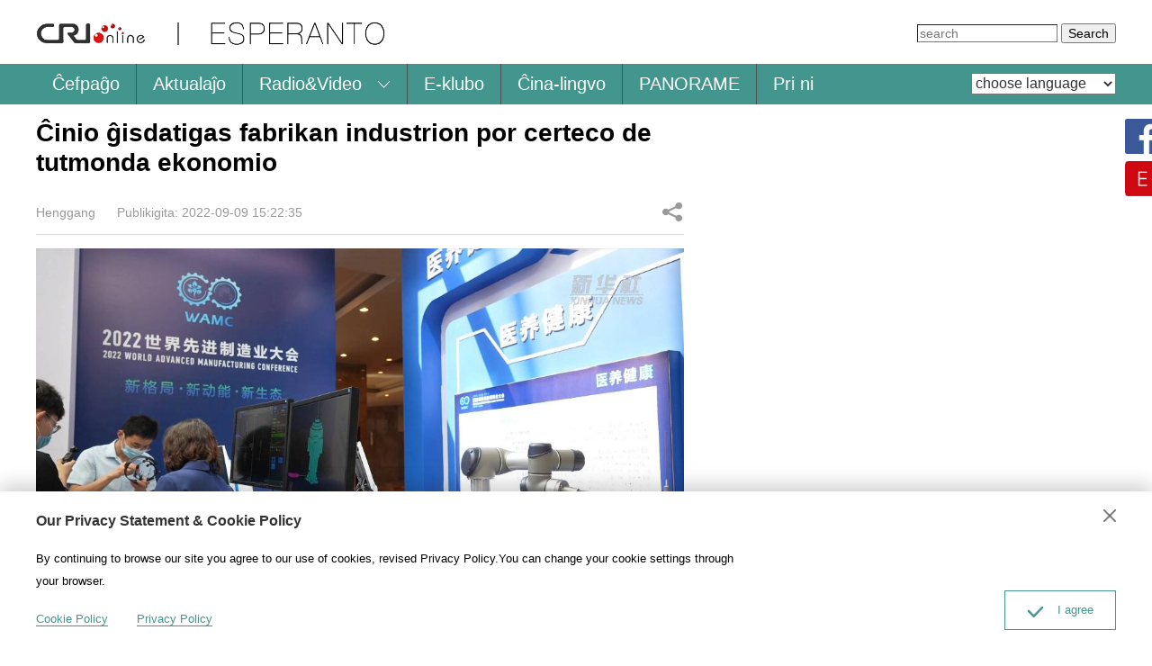

--- FILE ---
content_type: text/html
request_url: https://esperanto.cri.cn/2022/09/09/ARTI4bNn32i7zLO8EjXGUrX8220909.shtml
body_size: 9467
content:
 <!DOCTYPE html>
<html>
<head>
<meta charset="UTF-8">
<meta name="viewport" content="width=device-width, initial-scale=1.0, minimum-scale=1.0, maximum-scale=1.0, user-scalable=no">
<meta name="filetype" content="1">
<meta name="publishedtype" content="1">
<meta name="pagetype" content="1">
<meta name="format-detection" content="telephone=no">
<meta name="renderer" content="webkit|ie-comp|ie-stand">
<meta http-equiv="X-UA-Compatible" content="IE=edge,chrome=1">
<meta http-equiv="Pragma" content="no-cache">
<meta http-equiv="Cache-Control" content="no-cache">
<meta name="author" content="肖恒刚">
<meta name="source" content="Henggang">
<title>
Ĉinio ĝisdatigas fabrikan industrion por certeco de tutmonda ekonomio
</title>
<meta name="catalogs" content="PAGEOzowP7hwIwgaJRlNu8lR220726">
<meta name="contentid" content="ARTI4bNn32i7zLO8EjXGUrX8220909">
<meta name=keywords content="">
<meta name="spm-id" content="C01305278862">
<meta name=description content="">
<meta name="twitter:card" content="summary_large_image">
<meta property="og:title" content="Ĉinio ĝisdatigas fabrikan industrion por certeco de tutmonda ekonomio">
<meta property="og:image" content="https://p2crires.cri.cn/photoworkspace/cri/2022/09/09/2022090915203572791.jpg">
<meta property="og:description" content="">
<meta name="twitter:title" content="Ĉinio ĝisdatigas fabrikan industrion por certeco de tutmonda ekonomio">
<meta name="twitter:description" content="">
<meta name="twitter:image" content="https://p2crires.cri.cn/photoworkspace/cri/2022/09/09/2022090915203572791.jpg">
<link href="//rcrires.cri.cn/photoAlbum/cri/templet/common/DEPA1660637653758802/public.css" rel="stylesheet" />
<link href="//rcrires.cri.cn/photoAlbum/cri/templet/common/DEPA1660637653758802/botton.css" rel="stylesheet" />
<script type="text/javascript" src="//rcrires.cri.cn/library/script/jquery-1.7.2.min.js"></script>
<script language="JavaScript">
                    var url_domainname = location.href;
                    var num_1 = url_domainname.split("//")[1];
                    var domainame_ = num_1.split("/")[0];
                    var type_ = num_1.split(".")[0];
                    var commentTitle = "Ĉinio ĝisdatigas fabrikan industrion por certeco de tutmonda ekonomio"; //评论标题
                    /* 评论对象ID 20位以内的字符串 每个被评论对象不同20120420------ */
                    var itemid1 = "ARTI4bNn32i7zLO8EjXGUrX8220909"; //正文页id，赋值给留言评论模块的参数之一
                    var commentUrl = "https://esperanto.cri.cn/2022/09/09/ARTI4bNn32i7zLO8EjXGUrX8220909.shtml";
                    var column_id = "TOPC1648803312719894";
                    var sub_column_id = "PAGEOzowP7hwIwgaJRlNu8lR220726";
                    var domainname = domainame_;
                    var sobey_video_flag = '';
                    var type = type_;
                    var pindao_1 = "CHAL1648801305278862";
                    var dateNum = (new Date()).toLocaleDateString() + " " + (new Date()).toLocaleTimeString();
                    var times_str = dateNum.replace(/年/g, '-').replace(/月/g, '-').replace(/日/g, '-').replace(/:/g, '-');
                    var new_str = times_str.replace(/ /g, '-');
                    var arr = new_str.split("-");
                    var datum = new Date(Date.UTC(arr[0], arr[1] - 1, arr[2] - 2, arr[3] - 8, arr[4], arr[5]));
                    var timeint = datum.getTime() / 1000;
                    var html;
                    var sorts_dianji = sub_column_id + ',' + column_id + ',' + itemid1.substring(0, 4); /*点击量sorts值*/
                    var searchkeywords = "";
                    var commentbreif = "";
                    var commentimg3 = "";
                    var commentimg2 = "";
                    var commentimg1 = "https://p2crires.cri.cn/photoworkspace/cri/2022/09/09/2022090915203572791.jpg";
                    var commentimg0 = "";
                    var commentimg = commentimg3;
                    if (commentimg3 == "") {
                        commentimg = commentimg2;
                    }
                    if (commentimg2 == "") {
                        commentimg = commentimg1;
                    }
                    if (commentimg1 == "") {
                        commentimg = commentimg0;
                    }
                    if (commentimg.split("//")[0] == '' || commentimg.split("//")[0] == 'http:') {
                        commentimg = "https://" + commentimg.split("//")[1];
                    }
                    var hdprop = "";
                </script>
<script>
        if (window.innerWidth <= 1024) {
            autoRem();
        }
        function autoRem() {
            var view_width = document.getElementsByTagName('html')[0].getBoundingClientRect().width;
            var _html = document.getElementsByTagName('html')[0];
            view_width > 1242 ? _html.style.fontSize = 1242 / 16 + 'px' : _html.style.fontSize = view_width / 16 + 'px';
        }
        autoRem();
        window.onresize = function () {
            autoRem();
        }
    </script>
</head>
<body>
<script>
    with (document) with (body) with (insertBefore(createElement("script"), firstChild)) setAttribute("exparams", "v_id=&aplus&", id = "tb-beacon-aplus", src = (location > "https" ? "//js" : "//js") + ".data.cctv.com/__aplus_plugin_cctv.js,aplus_plugin_aplus_u.js")
</script>
<div class="page_wrap">
<div id="js-header">
<div class="header">
<div class="header-inner container">
<div class="logo">
<a href="https://esperanto.cri.cn/" class="cri_logo"></a>
<a href="https://esperanto.cri.cn/" class="my_logo"></a>
</div>
<form method="get" action="//www.google.com/search" target="google_window" class="googleSearch mymobilehide">
<input type="hidden" name="sitesearch" value="esperanto.cri.cn"> <input type="text" name="q" maxlength="255" class="googleSearch-keywords" value="" placeholder="search"> <input type="hidden" name="forid" value="1"> <input type="hidden" name="hl" value="eo"> <input type="submit" name="Search" value="Search" class="googleSearch-but">
<font size="-1"><input type="hidden" name="domains" value="esperanto.cri.cn"></font>
</form>
</div>
<div class="naver">
<div class="container naver-inner">
<div class="nav-left nav-not-width">
<ul class="oneUl" id="navlist">
<li class="noChild">
<a href="https://esperanto.cri.cn/index.shtml" data-flag="myIndex" target="_blank">Ĉefpaĝo</a>
</li>
<li class="noChild">
<a href="https://esperanto.cri.cn/aktualajo/index.shtml" target="_blank" data-flag="/Current-affairs/">Aktualaĵo</a>
</li>
<li class="noChild nav-mobile-show mymobileshow">
<a href="https://esperanto.cri.cn/audio/index.shtml" target="_blank" data-flag="/audio/index">Radio</a>
</li>
<li class="noChild nav-mobile-show mymobileshow">
<a href="https://esperanto.cri.cn/video/index.shtml" target="_blank" data-flag="/video/index">Video</a>
</li>
<li class="nav-item more nav-more-btn-1 mymobilehide hasChild">
<a class="nav-item-a">Radio&Video</a>
<span></span>
<div class="nav-more nav-more-box-1">
<ul class="">
<li>
<a href="https://esperanto.cri.cn/audio/index.shtml" target="_blank" data-flag="/audio/index">Radio</a>
<a href="https://esperanto.cri.cn/video/index.shtml" target="_blank" data-flag="/video/index">Video</a>
</li>
</ul>
</div>
</li>
<li class="noChild">
<a href="https://esperanto.cri.cn/eclub/index.shtml" target="_blank" data-flag="/e-club/index">E-klubo</a>
</li>
<li class="noChild">
<a href="https://esperanto.cri.cn/everydaychinese/index.htm" target="_blank" data-flag="noflag">Ĉina-lingvo</a>
</li>
<li class="noChild">
<a href="https://esperanto.cri.cn/panorame/index.shtml" target="_blank">PANORAME</a>
</li>
<li class="noChild">
<a href="https://esperanto.cri.cn/prini/index.shtml" target="_blank">Pri ni</a></li>
</ul>
</div>
<div class="nav-right mobileNotShow mymobilehide">
<select name="language" onchange="location.href=this.options[this.selectedIndex].value;">
<option value="" selected="">choose language</option>
<option value="http://albanian.cri.cn/">Albanian</option>
<option value="http://arabic.cri.cn/">Arabic</option>
<option value="http://bengali.cri.cn/">Bengali</option>
<option value="http://belarusian.cri.cn/">Belarusian</option>
<option value="http://bulgarian.cri.cn/">Bulgarian</option>
<option value="http://myanmar.cri.cn/">Burmese</option>
<option value="http://cambodian.cri.cn/">Cambodian</option>
<option value="http://croatian.cri.cn/">Croatian</option>
<option value="http://www.cri.cn/index.html?lang=zh-cn/">Chinese Simplified</option>
<option value="http://big5.cri.cn">Chinese Traditional</option>
<option value="http://czech.cri.cn/">Czech</option>
<option value="http://chinaplus.cri.cn/">English</option>
<option value="http://esperanto.cri.cn/">Esperanto</option>
<option value="http://filipino.cri.cn/">Filipino</option>
<option value="http://french.cri.cn/">French</option>
<option value="http://german.cri.cn/">German</option>
<option value="http://greek.cri.cn/">Greek</option>
<option value="http://hausa.cri.cn/">Hausa</option>
<option value="http://hebrew.cri.cn/">Hebrew</option>
<option value="http://hindi.cri.cn/">Hindi</option>
<option value="http://hungarian.cri.cn/">Hungarian</option>
<option value="http://indonesian.cri.cn/">Indonesian</option>
<option value="http://italian.cri.cn/">Italian</option>
<option value="http://japanese.cri.cn/">Japanese</option>
<option value="http://korean.cri.cn/">Korean</option>
<option value="http://laos.cri.cn/">Lao</option>
<option value="http://malay.cri.cn/">Malay</option>
<option value="http://mongol.cri.cn/">Mongolian</option>
<option value="http://nepal.cri.cn/">Nepali</option>
<option value="http://persian.cri.cn/">Persian</option>
<option value="http://polish.cri.cn/">Polish</option>
<option value="http://portuguese.cri.cn/">Portuguese</option>
<option value="http://pushtu.cri.cn/">Pushtu</option>
<option value="http://romanian.cri.cn/">Romanian</option>
<option value="http://russian.cri.cn/">Russian</option>
<option value="http://serbian.cri.cn/">Serbian</option>
<option value="http://sinhalese.cri.cn/">Sinhalese</option>
<option value="http://espanol.cri.cn/">Spanish</option>
<option value="http://swahili.cri.cn/">Swahili</option>
<option value="http://tamil.cri.cn/">Tamil</option>
<option value="http://thai.cri.cn/">Thai</option>
<option value="http://turkish.cri.cn/">Turkish</option>
<option value="http://urdu.cri.cn/">Urdu</option>
<option value="http://ukrainian.cri.cn/">Ukrainian</option>
<option value="http://vietnamese.cri.cn/">Vietnamese</option>
</select>
</div>
</div>
</div>
</div>
</div>
<script type="text/javascript">
    window.onload = function() {
        var nUrl= location.href;
        var navlist = $('#navlist li')
        $.each(navlist, function (i, v) { 
            $(this).removeClass('current')
        });
    }
</script>
<div class="column_wrapper">
<div class="col_w720_l">
<div class="esperanto_details">
<div class="list-title" id="atitle">
Ĉinio ĝisdatigas fabrikan industrion por certeco de tutmonda ekonomio
</div>
<div class="list-brief">
<span id="asource" class="asource">Henggang</span>
<span id="apublishtime" class="apublishtime span-first">Publikigita:
2022-09-09 15:22:35
</span>
<div class="detail-share">
<div class="article-share">
<a href="javascript:;" class="article-share-but" title="Dividu">Dividu</a>
<div class="article-share-list" id="js-article-share-list">
<div class="article-share-head">
Dividu
<a href="javascript:;" id="js-article-share-close">Close</a>
</div>
<div class="article-share-triangle"></div>
<div class="article-share-con">
<a href="" class="email"><em></em><span>Email</span></a>
<a href="" class="facebook"><em></em><span>Facebook</span></a>
<a href="" class="messenger mymobilehide"><em></em><span>Messenger</span></a>
<a href="" class="twitter"><em></em><span>Twitter</span></a>
<a href="" class="pinterest"><em></em><span>Pinterest</span></a>
<a href="" class="linkedIn"><em></em><span>LinkedIn</span></a>
</div>
</div>
<script>
                                            var sUrl = document.location.href;
                                            var sTitle = commentTitle;
                                            $(".article-share-con .email").click(function () {
                                                var u ="mailto:?subject="+encodeURIComponent(sTitle)+"&body="+encodeURIComponent(sUrl);
                                                $(this).attr('href', u);
                                            });
                                            $(".article-share-con .facebook").click(function () {
                                                var u ="https://www.facebook.com/sharer/sharer.php?u="+encodeURIComponent(sUrl);
                                                $(this).attr('href', u);
                                            });
                                            $(".article-share-con .messenger").click(function () {
                                                var u = "http://www.facebook.com/dialog/send?app_id=406571936369823&redirect_uri=" + encodeURIComponent(sUrl) + "&link=" + encodeURIComponent(sUrl) + "%3FSThisFB";
                                                $(this).attr('href', u);
                                            });
                                            $(".article-share-con .twitter").click(function () {
                                                var u ="https://twitter.com/intent/tweet?text="+encodeURIComponent(sTitle)+"&url="+encodeURIComponent(sUrl)+"";
                                                $(this).attr('href', u);
                                            });
                                            $(".article-share-con .pinterest").click(function () {
                                                var u = "https://uk.pinterest.com/pin/create/bookmarklet/?url="+encodeURIComponent(sUrl)+"&description="+encodeURIComponent(sTitle)+"media=";
                                                //window.open(u)
                                                $(this).attr('href', u)
                                            });
											$(".article-share-con .linkedIn").click(function () {
                                                var u = "https://www.linkedin.com/shareArticle?mini=true&url=" + encodeURIComponent(sUrl) + "&title=" + encodeURIComponent(sTitle) + "summary=&source=China Plus"
                                                //window.open(u)
                                                $(this).attr('href', u)
                                            });
                                        </script>
</div>
</div>
</div>
<div id="abody" class="abody" pageData='' isAutoPlay="">
<p style="text-align: center;" class="photo_img_20190808"><img src="https://p2crires.cri.cn/photoworkspace/cri/contentimg/2022/09/09/2022090915201843352.jpg" alt="" width="1000"/></p><p>En la bazo de firmao Goertek pri inteligenta produktado en la urbo Weifang de provinco Shandong de orienta Ĉinio, tunoj da komponantoj estas muntitaj en ekipaĵojn de virtuala realo (VR)&nbsp; al malsamaj landoj.</p><p>Laŭ Chang Gang, vicprezidanto pri merkatigo kaj vendado de Goertek, la firmao estas unu el la malmultaj fabrikantoj de VR en la mondo kun la produktskalo de unu miliono da aroj. Ĝi estas ankaŭ unu el la plej grandaj produktantoj de meznivelaj kaj altnivelaj kapaŭdiloj de VR.</p><p>Goertek estas la&nbsp; pitome de la altnivela industrio de Ĉinio. En la Monda Konferenco pri Altnivela Produktado de 2022, kiu fermiĝis la duan de septembro en Jinan, ĉefurbo de Shandong-provinco, entreprenoj kaj fakuloj kunvenis por pridiskuti la antaŭpoziciajn problemojn de tutmonda progresinta fabrikado.</p><p>La respondeculo diris, ke la konstanta kresko kaj altgradigo de la fabrika industrio de Ĉinio, la grava produktanto, alportas certecon al la monda ekonomio.</p><p>La datumoj de la Ministerio de Industrio kaj Informa Teknologio montras, ke la aldona valoro de la fabrika sektoro de Ĉinio pliiĝis de 16 980 miliardoj da juanoj (ĉirkaŭ 2 460 miliardoj da usonaj dolaroj) en 2012 al 31 400 miliardoj da juanoj en 2021.</p><p>Por antaŭenigi la transformon de la fabrika industrio, Ĉinio konstruis modernan industrian sistemon gvidatan de la progresinta fabrika industrio, antaŭenigante la fabrikan industrion marŝi en la mezan kaj altan gamon de la valorĉeno.</p><p>Prenante la enlandan dizelan motoron de Ĉinio kiel ekzemplon, la termika efikeco de dizelaj motoroj faritaj de Weichai Holding Group nun superis 51%. Kompare kun la ĉefaj produktoj en la merkato, ĉiujara fuela konsumo kaj karbondioksida emisio de ĉi tiu motora tipo estis reduktitaj je 10% respektive.</p><p>Ban Ki-moon, iama ĝenerala sekretario de Unuiĝintaj Nacioj, diris per mallonga video en la konferenco, ke la fabrika industrio subtenas la daŭripovan disvolviĝon kaj ekonomian kreskon de Ĉinio. Li diris, ke ĝi kontribuis al atingo de Miljaraj Disvolvaj Celoj kaj celoj pri daŭripova disvolviĝo fiksitaj de UN.</p><p>Zhang Li, estro de la Ĉina Centro por Disvolvado de Informa Industrio, opinias, ke la profunda integriĝo de novgeneracia informatika teknologio kaj altnivela fabrika teknologio nun penetras ĉiujn aspektojn de altnivela fabrikado.</p><p>La avangardaj teknologiaj aretoj formitaj de kampoj kiel artefarita inteligenteco, movebla interreto kaj blokĉeno daŭre antaŭenigos la integriĝon al evoluo en multaj kampoj.</p><p>La komuna kompreno en la konferenco estis, ke ekonomia tutmondiĝo estas neinversigebla tendenco, kaj malfermiteco kaj kunlaboro estas la vojoj por disvolvi la altnivelan fabrikan industrion.</p><p>Laŭ la Ministerio de Industrio kaj Informa Teknologio, Ĉinio daŭre klopodos por altnivela malfermo de la produkta industrio kaj plibonigos la komercan medion. Samtempe Ĉinio kuraĝigos enlandajn entreprenojn plifortigi internacian kunlaboron, integriĝi en la tutmondan industrian ĉenon kaj helpi al akcelo de tutmonda ekonomia kresko.</p>
</div>
</div>
<link type="text/css" rel="stylesheet" href="//rcrires.cri.cn/cri/esperanto/include/esperanto/shareoage/style/style.css?eff4073869f6859bb250535ff941a440"/>
<div class="md_esperanto md_share">
<div class="md_hdc"><b></b></div>
<div class="md_hd">
<span class="mh_title"><a href="" target="_blank">Dividu</a></span>
<span class="mh_option" style="display: none;"><a href=""></a></span>
</div>
<div class="md_bd">
<div class="whoShare-con">
<a class="icon-share-big-email" href=""><img src="//p3crires.cri.cn/photoAlbum/cri/templet/common/DEPA1658113456461212/icon-share-big-email.png"></a>
<a class="icon-share-big-facebook" href=""><img src="//p3crires.cri.cn/photoAlbum/cri/templet/common/DEPA1658113456461212/icon-share-big-facebook.png"></a>
<a class="mobileNotShow" href=""><img src="//p3crires.cri.cn/photoAlbum/cri/templet/common/DEPA1658113456461212/icon-share-big-messenger.png"></a>
<a class="icon-share-big-twitter" href=""><img src="//p3crires.cri.cn/photoAlbum/cri/templet/common/DEPA1658113456461212/icon-share-big-twitter.png"></a>
<a class="icon-share-big-pinterest" href=""><img src="//p3crires.cri.cn/photoAlbum/cri/templet/common/DEPA1658113456461212/icon-share-big-pinterest.png"></a>
<a class="icon-share-big-linkedIn" href=""><img src="//p3crires.cri.cn/photoAlbum/cri/templet/common/DEPA1658113456461212/icon-share-big-linkedIn.png"></a>
</div>
</div>
<div class="md_ftc"><b></b></div>
</div>
<script type="text/javascript">
    var sUrl = document.location.href;
    var sTitle = commentTitle;
    $('.icon-share-big-email').click(function(){
         var u ="mailto:?subject="+encodeURIComponent(sTitle)+"&body="+encodeURIComponent(sUrl);
         $(this).attr('href',u)
    })
    //icon-share-big-facebook
    $('.icon-share-big-facebook').click(function(){
         var u ="https://www.facebook.com/sharer/sharer.php?u="+encodeURIComponent(sUrl);
         $(this).attr('href',u)
    })
    //mobileNotShow
    $('.mobileNotShow').click(function(){
		 var u = "http://www.facebook.com/dialog/send?app_id=406571936369823&redirect_uri=" + encodeURIComponent(sUrl) + "&link=" + encodeURIComponent(sUrl) + "%3FSThisFB";
         $(this).attr('href',u)
    })
    //icon-share-big-twitter
    $('.icon-share-big-twitter').click(function(){
         var u ="https://twitter.com/intent/tweet?text="+encodeURIComponent(sTitle)+"&url="+encodeURIComponent(sUrl)+"";
         $(this).attr('href',u)
    })
    //icon-share-big-pinterest
    $('.icon-share-big-pinterest').click(function(){
         var u = "https://uk.pinterest.com/pin/create/bookmarklet/?url="+encodeURIComponent(sUrl)+"&description="+encodeURIComponent(sTitle)+"media=";
         //window.open(u)
         $(this).attr('href',u)
    })
    //
    $('.icon-share-big-linkedIn').click(function(){
         var u = "https://www.linkedin.com/shareArticle?mini=true&url=" + encodeURIComponent(sUrl) + "&title=" + encodeURIComponent(sTitle) + "summary=&source=China Plus"
         //window.open(u)
         $('.icon-share-big-linkedIn').attr('href', u)
    })
</script>
</div>
</div>
<div id="js-footer">
<div class="footCopyright ">
<div class="footCopyright-con container mymobilehide">
Copyright by
<a href="https://esperanto.cri.cn/">Esperanto</a>
Email: espradio@cri.com.cn Registered Number: 05064898
</div>
<div class="footCopyright-con container mymobileshow">
Copyright by
<a href="https://esperanto.cri.cn/">Esperanto</a>
Email: espradio@cri.com.cn <br> Registered Number: 05064898
</div>
</div>
</div>
<div id="js-floatIcon">
<div class="sideAlsoFind mymobilehide">
<div class="sideAlsoFind-con">
<a href="http://www.facebook.com/espradio"><img src="//p3crires.cri.cn/photoAlbum/cri/templet/common/DEPA1658113456461212/side-find-logo-facebook.png"></a>
<a href="http://esperanto.cri.cn/index.htm"><img src="//p3crires.cri.cn/photoAlbum/cri/templet/common/DEPA1658113456461212/side-find-logo-link.png"></a>
</div>
</div>
</div>
<div id="js-dialog">
<div class="js-dialog">
<div class="dialog-body container">
<div class="dialog-header">
<h3>Our Privacy Statement & Cookie Policy</h3><a class="dialog-close" href="javascript:;"></a>
</div>
<div class="dialog-content">By continuing to browse our site you agree to our use of cookies, revised Privacy Policy.You can change your cookie settings through your browser. </div>
<ul class="dialog-links">
<li><a href="https://esperanto.cri.cn/cookiepolicy/index.shtml" target="_blank">Cookie Policy</a> </li>
<li><a href="https://esperanto.cri.cn/privacypolicy/index.shtml" target="_blank"><span>Privacy Policy</span></a></li>
</ul>
<div class="dialog-clear"></div>
<div class="dialog-confirm"><span class="confirm-icon"></span><span>I agree</span></div>
</div>
</div>
</div>
</div>
<script>
    //基础统计代码1：
    // Global site tag (gtag.js) - Google Analytics
    var dom = document.createElement("script");
    dom.src = "https://www.googletagmanager.com/gtag/js?id=UA-175914855-3";
    dom.async = 'async';
    var s = document.getElementsByTagName("script")[0];
    s.parentNode.insertBefore(dom, s);
    window.dataLayer = window.dataLayer || [];
    function gtag() {
        dataLayer.push(arguments);
    }
    gtag('js', new Date());
    gtag('config', 'UA-175914855-3');
    gtag('event', 'page_view', { 'send_to': 'UA-175914855-3' });

    //基础统计代码2：
    var dom = document.createElement("script");
    dom.src = "https://www.googletagmanager.com/gtag/js?id=G-F8ETXQVZZ8";
    dom.async = 'async';
    var s = document.getElementsByTagName("script")[0];
    s.parentNode.insertBefore(dom, s);
    window.dataLayer = window.dataLayer || [];
    function gtag() {
        dataLayer.push(arguments);
    }
    gtag('js', new Date());
    gtag('config', 'G-F8ETXQVZZ8');
    gtag('event', 'page_view', { 'send_to': 'G-F8ETXQVZZ8' });
    gtag2 = gtag;

    // 欧拉统计报表 统计代码
    var _paq = window._paq || [];
    _paq.push(['trackPageView']);
    _paq.push(['enableLinkTracking']);
    (function () {
        var u = "//matomo.meldingcloud.com/";
        _paq.push(['setTrackerUrl', u + 'matomo.php']);
        _paq.push(['setSiteId', '15']);
        var d = document,
            g = d.createElement('script'),
            s = d.getElementsByTagName('script')[0];
        g.type = 'text/javascript';
        g.async = true;
        g.defer = true;
        g.src = u + 'matomo.js';
        s.parentNode.insertBefore(g, s);
    })();

    !function (f, b, e, v, n, t, s) {
        if (f.fbq)
            return;
        n = f.fbq = function () {
            n.callMethod ?
                n.callMethod.apply(n, arguments) : n.queue.push(arguments)
        };
        if (!f._fbq)
            f._fbq = n;
        n.push = n;
        n.loaded = !0;
        n.version = '2.0';
        n.queue = [];
        t = b.createElement(e);
        t.async = !0;
        t.src = v;
        t.id = 'MetaPixelCode';
        s = b.getElementsByTagName(e)[0];
        s.parentNode.insertBefore(t, s)
    }
        (window, document, 'script',
            'https://connect.facebook.net/en_US/fbevents.js');
    fbq('init', '384027130043668');
    fbq('track', 'PageView');
    $('#MetaPixelCode').after('<noscript>< img height="1" width="1" style="display:none"src="https://www.facebook.com/tr?id=384027130043668&ev=PageView&noscript=1"/></noscript>')
</script>
<script src="//rcrires.cri.cn/photoAlbum/cri/templet/common/DEPA1660637653758802/index_bottom.js"></script>
<script src="https://rcrires.cri.cn/library/script/mobile_changeSize.js"></script>
</body>
</html>

--- FILE ---
content_type: application/javascript
request_url: https://p.data.cctv.com/ge.js
body_size: -26
content:
window.goldlog=(window.goldlog||{});goldlog.Etag="zWD5ITrzOm8CAQMTRkX7JyEB";goldlog.stag=2;

--- FILE ---
content_type: application/javascript
request_url: https://p.data.cctv.com/ge.js
body_size: 70
content:
window.goldlog=(window.goldlog||{});goldlog.Etag="zWD5IcUsiQkCAQMTRkUSzdnX";goldlog.stag=2;